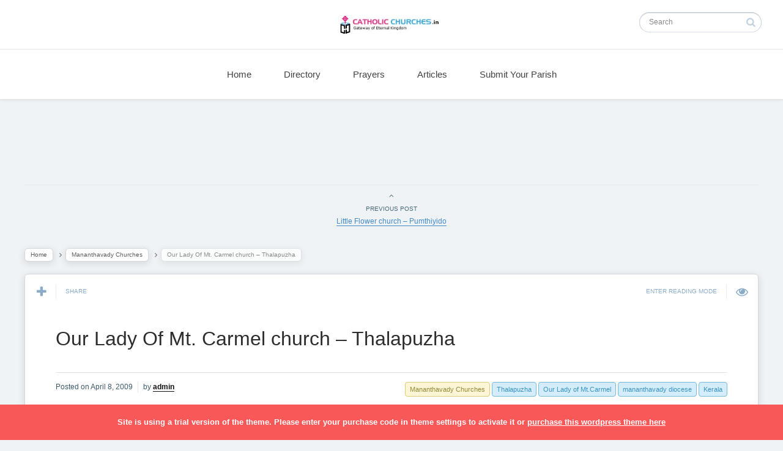

--- FILE ---
content_type: text/html; charset=UTF-8
request_url: https://catholicchurches.in/directory/mananthavady-churches/our-lady-of-mt-carmel-church-thalapuzha.htm
body_size: 9391
content:
 
<!DOCTYPE html>
<!--[if IE 7]>
<html class="ie ie7" lang="en-US"
	prefix="og: https://ogp.me/ns#" >
<![endif]-->
<!--[if IE 8]>
<html class="ie ie8" lang="en-US"
	prefix="og: https://ogp.me/ns#" >
<![endif]-->
<!--[if !(IE 7) | !(IE 8) ]><!-->
<html lang="en-US"
	prefix="og: https://ogp.me/ns#" >
<!--<![endif]-->
<head>
  <meta charset="UTF-8">
  <meta name="viewport" content="width=device-width,initial-scale=1">
  <meta http-equiv="X-UA-Compatible" content="IE=edge">
  
  <link rel="profile" href="http://gmpg.org/xfn/11">
  <link rel="pingback" href="https://catholicchurches.in/xmlrpc.php">
    
		<!-- All in One SEO 4.1.4.5 -->
		<title>Our Lady Of Mt. Carmel church – Thalapuzha -Mananthavady Churches- catholic churches.in</title>
		<meta name="description" content="Contact Details Our Lady Of Mt. Carmel church Thalapuzha Pin – 670644 Ph : 04935-256249 Parish preist Rev. Fr. Ezhanikatt George CMI - Our Lady Of Mt. Carmel church – Thalapuzha" />
		<meta name="robots" content="max-snippet:-1, max-image-preview:large, max-video-preview:-1" />
		<link rel="canonical" href="https://catholicchurches.in/directory/mananthavady-churches/our-lady-of-mt-carmel-church-thalapuzha.htm" />
		<meta property="og:locale" content="en_US" />
		<meta property="og:site_name" content="catholic churches.in" />
		<meta property="og:type" content="article" />
		<meta property="og:title" content="Our Lady Of Mt. Carmel church – Thalapuzha -Mananthavady Churches- catholic churches.in" />
		<meta property="og:description" content="Contact Details Our Lady Of Mt. Carmel church Thalapuzha Pin – 670644 Ph : 04935-256249 Parish preist Rev. Fr. Ezhanikatt George CMI - Our Lady Of Mt. Carmel church – Thalapuzha" />
		<meta property="og:url" content="https://catholicchurches.in/directory/mananthavady-churches/our-lady-of-mt-carmel-church-thalapuzha.htm" />
		<meta property="og:image" content="https://catholicchurches.in/wp-content/uploads/2008/12/9-our-lady-of-mt-carmel.jpg" />
		<meta property="og:image:secure_url" content="https://catholicchurches.in/wp-content/uploads/2008/12/9-our-lady-of-mt-carmel.jpg" />
		<meta property="og:image:width" content="570" />
		<meta property="og:image:height" content="981" />
		<meta property="article:published_time" content="2009-04-08T04:47:03+00:00" />
		<meta property="article:modified_time" content="2009-11-24T14:02:15+00:00" />
		<meta name="twitter:card" content="summary" />
		<meta name="twitter:domain" content="catholicchurches.in" />
		<meta name="twitter:title" content="Our Lady Of Mt. Carmel church – Thalapuzha -Mananthavady Churches- catholic churches.in" />
		<meta name="twitter:description" content="Contact Details Our Lady Of Mt. Carmel church Thalapuzha Pin – 670644 Ph : 04935-256249 Parish preist Rev. Fr. Ezhanikatt George CMI - Our Lady Of Mt. Carmel church – Thalapuzha" />
		<meta name="twitter:image" content="https://catholicchurches.in/wp-content/uploads/2008/12/9-our-lady-of-mt-carmel.jpg" />
		<script type="application/ld+json" class="aioseo-schema">
			{"@context":"https:\/\/schema.org","@graph":[{"@type":"WebSite","@id":"https:\/\/catholicchurches.in\/#website","url":"https:\/\/catholicchurches.in\/","name":"catholic churches.in","description":"Gateway of Eternal Kingdom","inLanguage":"en-US","publisher":{"@id":"https:\/\/catholicchurches.in\/#organization"}},{"@type":"Organization","@id":"https:\/\/catholicchurches.in\/#organization","name":"catholic churches.in","url":"https:\/\/catholicchurches.in\/"},{"@type":"BreadcrumbList","@id":"https:\/\/catholicchurches.in\/directory\/mananthavady-churches\/our-lady-of-mt-carmel-church-thalapuzha.htm#breadcrumblist","itemListElement":[{"@type":"ListItem","@id":"https:\/\/catholicchurches.in\/#listItem","position":1,"item":{"@type":"WebPage","@id":"https:\/\/catholicchurches.in\/","name":"Home","description":"- Online Roman Catholic Church Directory","url":"https:\/\/catholicchurches.in\/"},"nextItem":"https:\/\/catholicchurches.in\/directory\/mananthavady-churches\/our-lady-of-mt-carmel-church-thalapuzha.htm#listItem"},{"@type":"ListItem","@id":"https:\/\/catholicchurches.in\/directory\/mananthavady-churches\/our-lady-of-mt-carmel-church-thalapuzha.htm#listItem","position":2,"item":{"@type":"WebPage","@id":"https:\/\/catholicchurches.in\/directory\/mananthavady-churches\/our-lady-of-mt-carmel-church-thalapuzha.htm","name":"Our Lady Of Mt. Carmel church - Thalapuzha","description":"Contact Details Our Lady Of Mt. Carmel church Thalapuzha Pin \u2013 670644 Ph : 04935-256249 Parish preist Rev. Fr. Ezhanikatt George CMI - Our Lady Of Mt. Carmel church \u2013 Thalapuzha","url":"https:\/\/catholicchurches.in\/directory\/mananthavady-churches\/our-lady-of-mt-carmel-church-thalapuzha.htm"},"previousItem":"https:\/\/catholicchurches.in\/#listItem"}]},{"@type":"Person","@id":"https:\/\/catholicchurches.in\/author\/admin#author","url":"https:\/\/catholicchurches.in\/author\/admin","name":"admin","image":{"@type":"ImageObject","@id":"https:\/\/catholicchurches.in\/directory\/mananthavady-churches\/our-lady-of-mt-carmel-church-thalapuzha.htm#authorImage","url":"https:\/\/secure.gravatar.com\/avatar\/a678bc814ae7d87e123f1d7b5c5fb69d?s=96&d=mm&r=g","width":96,"height":96,"caption":"admin"}},{"@type":"WebPage","@id":"https:\/\/catholicchurches.in\/directory\/mananthavady-churches\/our-lady-of-mt-carmel-church-thalapuzha.htm#webpage","url":"https:\/\/catholicchurches.in\/directory\/mananthavady-churches\/our-lady-of-mt-carmel-church-thalapuzha.htm","name":"Our Lady Of Mt. Carmel church \u2013 Thalapuzha -Mananthavady Churches- catholic churches.in","description":"Contact Details Our Lady Of Mt. Carmel church Thalapuzha Pin \u2013 670644 Ph : 04935-256249 Parish preist Rev. Fr. Ezhanikatt George CMI - Our Lady Of Mt. Carmel church \u2013 Thalapuzha","inLanguage":"en-US","isPartOf":{"@id":"https:\/\/catholicchurches.in\/#website"},"breadcrumb":{"@id":"https:\/\/catholicchurches.in\/directory\/mananthavady-churches\/our-lady-of-mt-carmel-church-thalapuzha.htm#breadcrumblist"},"author":"https:\/\/catholicchurches.in\/author\/admin#author","creator":"https:\/\/catholicchurches.in\/author\/admin#author","image":{"@type":"ImageObject","@id":"https:\/\/catholicchurches.in\/#mainImage","url":"https:\/\/catholicchurches.in\/wp-content\/uploads\/2008\/12\/9-our-lady-of-mt-carmel.jpg","width":570,"height":981,"caption":"Our Lady of Mount Carmel"},"primaryImageOfPage":{"@id":"https:\/\/catholicchurches.in\/directory\/mananthavady-churches\/our-lady-of-mt-carmel-church-thalapuzha.htm#mainImage"},"datePublished":"2009-04-08T04:47:03+05:30","dateModified":"2009-11-24T14:02:15+05:30"},{"@type":"Article","@id":"https:\/\/catholicchurches.in\/directory\/mananthavady-churches\/our-lady-of-mt-carmel-church-thalapuzha.htm#article","name":"Our Lady Of Mt. Carmel church \u2013 Thalapuzha -Mananthavady Churches- catholic churches.in","description":"Contact Details Our Lady Of Mt. Carmel church Thalapuzha Pin \u2013 670644 Ph : 04935-256249 Parish preist Rev. Fr. Ezhanikatt George CMI - Our Lady Of Mt. Carmel church \u2013 Thalapuzha","inLanguage":"en-US","headline":"Our Lady Of Mt. Carmel church - Thalapuzha","author":{"@id":"https:\/\/catholicchurches.in\/author\/admin#author"},"publisher":{"@id":"https:\/\/catholicchurches.in\/#organization"},"datePublished":"2009-04-08T04:47:03+05:30","dateModified":"2009-11-24T14:02:15+05:30","articleSection":"Mananthavady Churches, Kerala, mananthavady diocese, Our Lady of Mt.Carmel, Thalapuzha","mainEntityOfPage":{"@id":"https:\/\/catholicchurches.in\/directory\/mananthavady-churches\/our-lady-of-mt-carmel-church-thalapuzha.htm#webpage"},"isPartOf":{"@id":"https:\/\/catholicchurches.in\/directory\/mananthavady-churches\/our-lady-of-mt-carmel-church-thalapuzha.htm#webpage"},"image":{"@type":"ImageObject","@id":"https:\/\/catholicchurches.in\/#articleImage","url":"https:\/\/catholicchurches.in\/wp-content\/uploads\/2008\/12\/9-our-lady-of-mt-carmel.jpg","width":570,"height":981,"caption":"Our Lady of Mount Carmel"}}]}
		</script>
		<script type="text/javascript" >
			window.ga=window.ga||function(){(ga.q=ga.q||[]).push(arguments)};ga.l=+new Date;
			ga('create', "UA-4310771-1", 'auto');
			ga('send', 'pageview');
		</script>
		<script async src="https://www.google-analytics.com/analytics.js"></script>
		<!-- All in One SEO -->

<link rel='dns-prefetch' href='//fonts.googleapis.com' />
<link rel='dns-prefetch' href='//s.w.org' />
<link rel="alternate" type="application/rss+xml" title="catholic churches.in &raquo; Feed" href="https://catholicchurches.in/feed" />
<link rel="alternate" type="application/rss+xml" title="catholic churches.in &raquo; Comments Feed" href="https://catholicchurches.in/comments/feed" />
<link rel="alternate" type="application/rss+xml" title="catholic churches.in &raquo; Our Lady Of Mt. Carmel church &#8211; Thalapuzha Comments Feed" href="https://catholicchurches.in/directory/mananthavady-churches/our-lady-of-mt-carmel-church-thalapuzha.htm/feed" />
		<script type="text/javascript">
			window._wpemojiSettings = {"baseUrl":"https:\/\/s.w.org\/images\/core\/emoji\/13.1.0\/72x72\/","ext":".png","svgUrl":"https:\/\/s.w.org\/images\/core\/emoji\/13.1.0\/svg\/","svgExt":".svg","source":{"concatemoji":"https:\/\/catholicchurches.in\/wp-includes\/js\/wp-emoji-release.min.js?ver=5.8.12"}};
			!function(e,a,t){var n,r,o,i=a.createElement("canvas"),p=i.getContext&&i.getContext("2d");function s(e,t){var a=String.fromCharCode;p.clearRect(0,0,i.width,i.height),p.fillText(a.apply(this,e),0,0);e=i.toDataURL();return p.clearRect(0,0,i.width,i.height),p.fillText(a.apply(this,t),0,0),e===i.toDataURL()}function c(e){var t=a.createElement("script");t.src=e,t.defer=t.type="text/javascript",a.getElementsByTagName("head")[0].appendChild(t)}for(o=Array("flag","emoji"),t.supports={everything:!0,everythingExceptFlag:!0},r=0;r<o.length;r++)t.supports[o[r]]=function(e){if(!p||!p.fillText)return!1;switch(p.textBaseline="top",p.font="600 32px Arial",e){case"flag":return s([127987,65039,8205,9895,65039],[127987,65039,8203,9895,65039])?!1:!s([55356,56826,55356,56819],[55356,56826,8203,55356,56819])&&!s([55356,57332,56128,56423,56128,56418,56128,56421,56128,56430,56128,56423,56128,56447],[55356,57332,8203,56128,56423,8203,56128,56418,8203,56128,56421,8203,56128,56430,8203,56128,56423,8203,56128,56447]);case"emoji":return!s([10084,65039,8205,55357,56613],[10084,65039,8203,55357,56613])}return!1}(o[r]),t.supports.everything=t.supports.everything&&t.supports[o[r]],"flag"!==o[r]&&(t.supports.everythingExceptFlag=t.supports.everythingExceptFlag&&t.supports[o[r]]);t.supports.everythingExceptFlag=t.supports.everythingExceptFlag&&!t.supports.flag,t.DOMReady=!1,t.readyCallback=function(){t.DOMReady=!0},t.supports.everything||(n=function(){t.readyCallback()},a.addEventListener?(a.addEventListener("DOMContentLoaded",n,!1),e.addEventListener("load",n,!1)):(e.attachEvent("onload",n),a.attachEvent("onreadystatechange",function(){"complete"===a.readyState&&t.readyCallback()})),(n=t.source||{}).concatemoji?c(n.concatemoji):n.wpemoji&&n.twemoji&&(c(n.twemoji),c(n.wpemoji)))}(window,document,window._wpemojiSettings);
		</script>
		<style type="text/css">
img.wp-smiley,
img.emoji {
	display: inline !important;
	border: none !important;
	box-shadow: none !important;
	height: 1em !important;
	width: 1em !important;
	margin: 0 .07em !important;
	vertical-align: -0.1em !important;
	background: none !important;
	padding: 0 !important;
}
</style>
	<link rel='stylesheet' id='wp-block-library-css'  href='https://catholicchurches.in/wp-includes/css/dist/block-library/style.min.css?ver=5.8.12' type='text/css' media='all' />
<link rel='stylesheet' id='contact-form-7-css'  href='https://catholicchurches.in/wp-content/plugins/contact-form-7/includes/css/styles.css?ver=5.5.2' type='text/css' media='all' />
<link rel='stylesheet' id='wp-pagenavi-css'  href='https://catholicchurches.in/wp-content/plugins/wp-pagenavi/pagenavi-css.css?ver=2.70' type='text/css' media='all' />
<link rel='stylesheet' id='pluto-google-font-css'  href='http://fonts.googleapis.com/css?family=Droid+Serif:400,700|Open+Sans:300,400,700' type='text/css' media='all' />
<link rel='stylesheet' id='pluto-magnific-popup-css'  href='https://catholicchurches.in/wp-content/themes/pluto-by-osetin/assets/css/magnific-popup.css?ver=3.2.1' type='text/css' media='all' />
<link rel='stylesheet' id='pluto-editor-style-css'  href='https://catholicchurches.in/wp-content/themes/pluto-by-osetin/editor-style.css?ver=3.2.1' type='text/css' media='all' />
<link rel='stylesheet' id='pluto-main-less-blue_sky-css'  href='https://catholicchurches.in/wp-content/uploads/wp-less-cache/pluto-main-less-blue_sky.css?ver=1762352888' type='text/css' media='all' />
<link rel='stylesheet' id='pluto-owl-carousel-css'  href='https://catholicchurches.in/wp-content/themes/pluto-by-osetin/assets/css/owl.carousel.css?ver=3.2.1' type='text/css' media='all' />
<link rel='stylesheet' id='pluto-style-css'  href='https://catholicchurches.in/wp-content/themes/pluto-by-osetin/style.css?ver=5.8.12' type='text/css' media='all' />
<script type='text/javascript' src='https://catholicchurches.in/wp-includes/js/jquery/jquery.min.js?ver=3.6.0' id='jquery-core-js'></script>
<script type='text/javascript' src='https://catholicchurches.in/wp-includes/js/jquery/jquery-migrate.min.js?ver=3.3.2' id='jquery-migrate-js'></script>
<script type='text/javascript' src='https://catholicchurches.in/wp-content/plugins/alx-extensions/js/jquery.sharrre.min.js?ver=1.0.1' id='alx-ext-sharrre-js'></script>
<link rel="EditURI" type="application/rsd+xml" title="RSD" href="https://catholicchurches.in/xmlrpc.php?rsd" />
<link rel="wlwmanifest" type="application/wlwmanifest+xml" href="https://catholicchurches.in/wp-includes/wlwmanifest.xml" /> 
<meta name="generator" content="WordPress 5.8.12" />
<link rel='shortlink' href='https://catholicchurches.in/?p=10517' />
<link rel="alternate" type="application/json+oembed" href="https://catholicchurches.in/wp-json/oembed/1.0/embed?url=https%3A%2F%2Fcatholicchurches.in%2Fdirectory%2Fmananthavady-churches%2Four-lady-of-mt-carmel-church-thalapuzha.htm" />
<link rel="alternate" type="text/xml+oembed" href="https://catholicchurches.in/wp-json/oembed/1.0/embed?url=https%3A%2F%2Fcatholicchurches.in%2Fdirectory%2Fmananthavady-churches%2Four-lady-of-mt-carmel-church-thalapuzha.htm&#038;format=xml" />
<script type="text/javascript">
	window._se_plugin_version = '8.1.9';
</script>
<meta property="og:url"           content="https://catholicchurches.in/directory/mananthavady-churches/our-lady-of-mt-carmel-church-thalapuzha.htm" /><meta property="og:type"          content="website" /><meta property="og:title"         content="Our Lady Of Mt. Carmel church &#8211; Thalapuzha" /><meta property="og:description"   content="Gateway of Eternal Kingdom" /><meta property="og:image"         content="https://catholicchurches.in/wp-content/uploads/2008/12/9-our-lady-of-mt-carmel.jpg" /><script type="text/javascript">var ajaxurl = "https://catholicchurches.in/wp-admin/admin-ajax.php"</script>  <!--[if lt IE 9]>
  <script src="https://catholicchurches.in/wp-content/themes/pluto-by-osetin/js/html5shiv.min.js"></script>
  <script type="text/javascript" src="https://catholicchurches.in/wp-content/themes/pluto-by-osetin/js/respond.min.js"></script>
  <![endif]-->
</head>

<body class="post-template-default single single-post postid-10517 single-format-standard menu-position-top menu-style-v1 sidebar-position-right not-wrapped-widgets with-infinite-scroll page-fixed-width">
    <div class="all-wrapper">
      <div class="menu-position-top menu-style-v2">
    <div class="fixed-header-w">
      <div class="menu-block">
        <div class="menu-inner-w">
          <div class="logo">
            <a href="https://catholicchurches.in/">
                              <img src="https://catholicchurches.in/wp-content/uploads/2016/01/catholic-churches.jpg" alt="">
                                        </a>
          </div>
          <div class="menu-activated-on-hover menu-w">
            <div class="os_menu"><ul id="menu-primary-menu" class="menu"><li id="menu-item-41993" class="menu-item menu-item-type-post_type menu-item-object-page menu-item-home menu-item-41993"><a href="https://catholicchurches.in/">Home</a></li>
<li id="menu-item-41991" class="menu-item menu-item-type-taxonomy menu-item-object-category current-post-ancestor menu-item-41991"><a href="https://catholicchurches.in/category/directory">Directory</a></li>
<li id="menu-item-41992" class="menu-item menu-item-type-taxonomy menu-item-object-category menu-item-41992"><a href="https://catholicchurches.in/category/prayers">Prayers</a></li>
<li id="menu-item-41990" class="menu-item menu-item-type-taxonomy menu-item-object-category menu-item-41990"><a href="https://catholicchurches.in/category/articles">Articles</a></li>
<li id="menu-item-41996" class="menu-item menu-item-type-post_type menu-item-object-page menu-item-41996"><a href="https://catholicchurches.in/submit-your-parish">Submit Your Parish</a></li>
</ul></div>          </div>
                      <div class="menu-search-form-w hide-on-narrow-screens">
              <div class="search-trigger"><i class="os-icon-search"></i></div>
            </div>
                    <div class="menu-social-w hidden-sm hidden-md">
                      </div>
        </div>
      </div>
    </div>
    </div>
    <div class="menu-block ">
                <div class="menu-inner-w">
        <div class="container-fluid">
          <div class="row">
            <div class="col-sm-4">
                          </div>
            <div class="col-sm-4">
              <div class="logo">
                <a href="https://catholicchurches.in/">
                                      <img src="https://catholicchurches.in/wp-content/uploads/2016/01/catholic-churches.jpg" alt="">
                                                    </a>
              </div>
            </div>
            <div class="col-sm-4">
              <form method="get" class="search-form" action="https://catholicchurches.in/" autocomplete="off">
  <div class="search-field-w">
    <input type="search" autocomplete="off" class="search-field" placeholder="Search" value="" name="s" title="Search for:" />
    <input type="submit" class="search-submit" value="Search" />
  </div>
</form>            </div>
          </div>
        </div>
      </div>
      <div class="menu-activated-on-hover">
        <div class="os_menu"><ul id="menu-primary-menu-1" class="menu"><li class="menu-item menu-item-type-post_type menu-item-object-page menu-item-home menu-item-41993"><a href="https://catholicchurches.in/">Home</a></li>
<li class="menu-item menu-item-type-taxonomy menu-item-object-category current-post-ancestor menu-item-41991"><a href="https://catholicchurches.in/category/directory">Directory</a></li>
<li class="menu-item menu-item-type-taxonomy menu-item-object-category menu-item-41992"><a href="https://catholicchurches.in/category/prayers">Prayers</a></li>
<li class="menu-item menu-item-type-taxonomy menu-item-object-category menu-item-41990"><a href="https://catholicchurches.in/category/articles">Articles</a></li>
<li class="menu-item menu-item-type-post_type menu-item-object-page menu-item-41996"><a href="https://catholicchurches.in/submit-your-parish">Submit Your Parish</a></li>
</ul></div>      </div>
      
      </div>
  <div class="menu-toggler-w">
    <a href="#" class="menu-toggler">
      <i class="os-new-icon os-new-icon-menu"></i>
      <span class="menu-toggler-label">Menu</span>
    </a>
    <a href="https://catholicchurches.in/" class="logo">
              <img src="https://catholicchurches.in/wp-content/uploads/2016/01/catholic-churches.jpg" alt="">
                </a>
      <a href="#" class="sidebar-toggler">
        <i class="os-new-icon os-new-icon-grid"></i>
        <span class="sidebar-toggler-label">Sidebar</span>
      </a>
  </div>
  <div class="mobile-menu-w">
    <div class="mobile-menu menu-activated-on-click"><ul id="menu-primary-menu-2" class="menu"><li class="menu-item menu-item-type-post_type menu-item-object-page menu-item-home menu-item-41993"><a href="https://catholicchurches.in/">Home</a></li>
<li class="menu-item menu-item-type-taxonomy menu-item-object-category current-post-ancestor menu-item-41991"><a href="https://catholicchurches.in/category/directory">Directory</a></li>
<li class="menu-item menu-item-type-taxonomy menu-item-object-category menu-item-41992"><a href="https://catholicchurches.in/category/prayers">Prayers</a></li>
<li class="menu-item menu-item-type-taxonomy menu-item-object-category menu-item-41990"><a href="https://catholicchurches.in/category/articles">Articles</a></li>
<li class="menu-item menu-item-type-post_type menu-item-object-page menu-item-41996"><a href="https://catholicchurches.in/submit-your-parish">Submit Your Parish</a></li>
</ul></div>  </div>
      <div class="sidebar-main-toggler">
      <i class="os-new-icon os-new-icon-grid"></i>
    </div>
  <div class="main-content-w">
<div class="main-content-m">
    <div class="main-content-i">
        <div class="content side-padded-content reading-mode-content">
              <div class="top-sidebar-wrapper"><aside id="text-420158557" class="widget widget_text">			<div class="textwidget"><script async src="//pagead2.googlesyndication.com/pagead/js/adsbygoogle.js"></script>
<!-- category_ Loop -->
<ins class="adsbygoogle"
     style="display:inline-block;width:728px;height:90px"
     data-ad-client="ca-pub-9924877093902710"
     data-ad-slot="6251924509"></ins>
<script>
(adsbygoogle = window.adsbygoogle || []).push({});
</script></div>
		</aside></div>
                                        <div class="post-navigation-unique">
            <div class="post-navigation-previous">
              <div class="arrow"><i class="fa os-icon-angle-up"></i></div>
              <div class="caption">Previous Post</div>
              <div class="navi-link"><a href="https://catholicchurches.in/directory/mananthavady-churches/little-flower-church-pumthiyido.htm" rel="prev">Little Flower church &#8211; Pumthiyido</a></div>
            </div>
          </div>
                          <div class="sub-bar-w hidden-sm hidden-xs"><div class="sub-bar-i"><ul class="bar-breadcrumbs"><li><a href="https://catholicchurches.in">Home</a></li><li><a href="https://catholicchurches.in/category/directory/mananthavady-churches" title="View all posts in Mananthavady Churches">Mananthavady Churches</a></li><li><span>Our Lady Of Mt. Carmel church &#8211; Thalapuzha</span></li></ul></div></div>        <article id="post-10517" class="pluto-page-box post-10517 post type-post status-publish format-standard has-post-thumbnail hentry category-mananthavady-churches tag-kerala tag-mananthavady-diocese tag-our-lady-of-mt-carmel tag-thalapuzha">
  <div class="post-body">
    <div class="single-post-top-features">
          <div class="single-post-top-share">
      <i class="fa os-icon-plus share-activator-icon share-activator"></i>
      <span class="share-activator-label share-activator caption">Share</span>
      <div class="os_social-head-w"><div class="os_social"><a class="os_social_twitter_share" href="http://twitter.com/share?url=https://catholicchurches.in/directory/mananthavady-churches/our-lady-of-mt-carmel-church-thalapuzha.htm&amp;text=Our+Lady+Of+Mt.+Carmel+church+%26%238211%3B+Thalapuzha" target="_blank"><img src="https://catholicchurches.in/wp-content/themes/pluto-by-osetin/assets/images/socialicons/twitter.png" title="Twitter" class="os_social" alt="Tweet about this on Twitter"></a><a class="os_social_pinterest_share" data-pin-custom="true" target="_blank" href="//www.pinterest.com/pin/create/button/?url=https://catholicchurches.in/directory/mananthavady-churches/our-lady-of-mt-carmel-church-thalapuzha.htm&amp;media=https://catholicchurches.in/wp-content/uploads/2008/12/9-our-lady-of-mt-carmel.jpg&amp;description=Our+Lady+Of+Mt.+Carmel+church+%26%238211%3B+Thalapuzha"><img src="https://catholicchurches.in/wp-content/themes/pluto-by-osetin/assets/images/socialicons/pinterest.png" title="Pinterest" class="os_social" alt="Pin on Pinterest"></a><a class="os_social_linkedin_share" href="http://www.linkedin.com/shareArticle?mini=true&amp;url=https://catholicchurches.in/directory/mananthavady-churches/our-lady-of-mt-carmel-church-thalapuzha.htm" target="_blank"><img src="https://catholicchurches.in/wp-content/themes/pluto-by-osetin/assets/images/socialicons/linkedin.png" title="Linkedin" class="os_social" alt="Share on LinkedIn"></a><a class="os_social_google_share" href="https://plus.google.com/share?url=https://catholicchurches.in/directory/mananthavady-churches/our-lady-of-mt-carmel-church-thalapuzha.htm" target="_blank"><img src="https://catholicchurches.in/wp-content/themes/pluto-by-osetin/assets/images/socialicons/google.png" title="Google+" class="os_social" alt="Share on Google+"></a><a class="os_social_email_share" href="mailto:?Subject=Our+Lady+Of+Mt.+Carmel+church+%26%238211%3B+Thalapuzha&amp;Body=%20https://catholicchurches.in/directory/mananthavady-churches/our-lady-of-mt-carmel-church-thalapuzha.htm"><img src="https://catholicchurches.in/wp-content/themes/pluto-by-osetin/assets/images/socialicons/email.png" title="Email" class="os_social" alt="Email this to someone"></a><a class="os_social_facebook_share" href="http://www.facebook.com/sharer.php?u=https://catholicchurches.in/directory/mananthavady-churches/our-lady-of-mt-carmel-church-thalapuzha.htm" target="_blank"><img src="https://catholicchurches.in/wp-content/themes/pluto-by-osetin/assets/images/socialicons/facebook.png" title="Facebook" class="os_social" alt="Share on Facebook"></a><a class="os_social_vk_share" href="http://vkontakte.ru/share.php?url=https://catholicchurches.in/directory/mananthavady-churches/our-lady-of-mt-carmel-church-thalapuzha.htm" target="_blank"><img src="https://catholicchurches.in/wp-content/themes/pluto-by-osetin/assets/images/socialicons/vkontakte.png" title="Vkontakte" class="os_social" alt="Share on Vkontakte"></a><a class="os_social_ok_share" href="http://www.odnoklassniki.ru/dk?st.cmd=addShare&st._surl=https://catholicchurches.in/directory/mananthavady-churches/our-lady-of-mt-carmel-church-thalapuzha.htm" target="_blank"><img src="https://catholicchurches.in/wp-content/themes/pluto-by-osetin/assets/images/socialicons/ok.png" title="Odnoklassniki" class="os_social" alt="Share on Odnoklassniki"></a></div></div>
    </div>
                        <a href="#" class="single-post-top-qr">
          <i class="fa os-icon-qrcode"></i>
          <span class="caption">Read on Mobile</span>
        </a>
        <a href="#" class="single-post-top-reading-mode hidden-xs" data-message-on="Enter Reading Mode" data-message-off="Exit Reading Mode">
          <i class="fa os-icon-eye"></i>
          <span>Enter Reading Mode</span>
        </a>
                  </div>
    <h1 class="post-title entry-title"><a href="https://catholicchurches.in/directory/mananthavady-churches/our-lady-of-mt-carmel-church-thalapuzha.htm">Our Lady Of Mt. Carmel church &#8211; Thalapuzha</a></h1>
        <div class="post-meta-top entry-meta">
      <div class="row">


        
          <div class="col-md-6">
            <div class="post-date">Posted on <time class="entry-date updated" datetime="2009-04-08T10:17:03+05:30">April 8, 2009</time></div>
            <div class="post-author">by <strong class="author vcard"><a href="https://catholicchurches.in/author/admin" class="url fn n" rel="author">admin</a></strong></div>
          </div>
          <div class="col-md-6">
            <ul class="post-tags"><li><a href="https://catholicchurches.in/tag/kerala" rel="tag">Kerala</a></li><li><a href="https://catholicchurches.in/tag/mananthavady-diocese" rel="tag">mananthavady diocese</a></li><li><a href="https://catholicchurches.in/tag/our-lady-of-mt-carmel" rel="tag">Our Lady of Mt.Carmel</a></li><li><a href="https://catholicchurches.in/tag/thalapuzha" rel="tag">Thalapuzha</a></li></ul>            <ul class="post-categories">
	<li><a href="https://catholicchurches.in/category/directory/mananthavady-churches" rel="category tag">Mananthavady Churches</a></li></ul>          </div>

        

      </div>
    </div>

                  <div class="post-content entry-content">
      
              <div id="attachment_1699" style="width: 137px" class="wp-caption alignleft"><a rel="attachment wp-att-1699" href="http://www.catholicchurches.in/directory/mumbai-churches/our-lady-of-mt-carmel-bandra-west.htm/attachment/9-our-lady-of-mt-carmel"><img aria-describedby="caption-attachment-1699" loading="lazy" class="size-medium wp-image-1699" title="Our Lady of Mount Carmel" src="http://catholicchurches.in/wp-content/uploads/2008/12/9-our-lady-of-mt-carmel-127x220.jpg" alt="Our Lady of Mount Carmel" width="127" height="220" srcset="https://catholicchurches.in/wp-content/uploads/2008/12/9-our-lady-of-mt-carmel-127x220.jpg 127w, https://catholicchurches.in/wp-content/uploads/2008/12/9-our-lady-of-mt-carmel-464x800.jpg 464w, https://catholicchurches.in/wp-content/uploads/2008/12/9-our-lady-of-mt-carmel.jpg 570w" sizes="(max-width: 127px) 100vw, 127px" /></a><p id="caption-attachment-1699" class="wp-caption-text">Our Lady of Mount Carmel</p></div>
<h4>Contact Details</h4>
<p><strong>Our Lady Of Mt. Carmel church</strong><br />
<strong>Thalapuzha</strong><br />
Pin &#8211; 670644<br />
Ph : 04935-256249</p>
<h4>Parish preist</h4>
<p>Rev. Fr. Ezhanikatt George CMI</p>
      
          </div>
  </div>
  <div class="post-meta entry-meta">
    <div class="meta-like">
            <div class="fb-like" data-href="" data-layout="button_count" data-action="like" data-show-faces="false" data-share="false"></div>    </div>
    <div class="os_social-foot-w hidden-xs"><div class="os_social"><a class="os_social_twitter_share" href="http://twitter.com/share?url=https://catholicchurches.in/directory/mananthavady-churches/our-lady-of-mt-carmel-church-thalapuzha.htm&amp;text=Our+Lady+Of+Mt.+Carmel+church+%26%238211%3B+Thalapuzha" target="_blank"><img src="https://catholicchurches.in/wp-content/themes/pluto-by-osetin/assets/images/socialicons/twitter.png" title="Twitter" class="os_social" alt="Tweet about this on Twitter"></a><a class="os_social_pinterest_share" data-pin-custom="true" target="_blank" href="//www.pinterest.com/pin/create/button/?url=https://catholicchurches.in/directory/mananthavady-churches/our-lady-of-mt-carmel-church-thalapuzha.htm&amp;media=https://catholicchurches.in/wp-content/uploads/2008/12/9-our-lady-of-mt-carmel.jpg&amp;description=Our+Lady+Of+Mt.+Carmel+church+%26%238211%3B+Thalapuzha"><img src="https://catholicchurches.in/wp-content/themes/pluto-by-osetin/assets/images/socialicons/pinterest.png" title="Pinterest" class="os_social" alt="Pin on Pinterest"></a><a class="os_social_linkedin_share" href="http://www.linkedin.com/shareArticle?mini=true&amp;url=https://catholicchurches.in/directory/mananthavady-churches/our-lady-of-mt-carmel-church-thalapuzha.htm" target="_blank"><img src="https://catholicchurches.in/wp-content/themes/pluto-by-osetin/assets/images/socialicons/linkedin.png" title="Linkedin" class="os_social" alt="Share on LinkedIn"></a><a class="os_social_google_share" href="https://plus.google.com/share?url=https://catholicchurches.in/directory/mananthavady-churches/our-lady-of-mt-carmel-church-thalapuzha.htm" target="_blank"><img src="https://catholicchurches.in/wp-content/themes/pluto-by-osetin/assets/images/socialicons/google.png" title="Google+" class="os_social" alt="Share on Google+"></a><a class="os_social_email_share" href="mailto:?Subject=Our+Lady+Of+Mt.+Carmel+church+%26%238211%3B+Thalapuzha&amp;Body=%20https://catholicchurches.in/directory/mananthavady-churches/our-lady-of-mt-carmel-church-thalapuzha.htm"><img src="https://catholicchurches.in/wp-content/themes/pluto-by-osetin/assets/images/socialicons/email.png" title="Email" class="os_social" alt="Email this to someone"></a><a class="os_social_facebook_share" href="http://www.facebook.com/sharer.php?u=https://catholicchurches.in/directory/mananthavady-churches/our-lady-of-mt-carmel-church-thalapuzha.htm" target="_blank"><img src="https://catholicchurches.in/wp-content/themes/pluto-by-osetin/assets/images/socialicons/facebook.png" title="Facebook" class="os_social" alt="Share on Facebook"></a><a class="os_social_vk_share" href="http://vkontakte.ru/share.php?url=https://catholicchurches.in/directory/mananthavady-churches/our-lady-of-mt-carmel-church-thalapuzha.htm" target="_blank"><img src="https://catholicchurches.in/wp-content/themes/pluto-by-osetin/assets/images/socialicons/vkontakte.png" title="Vkontakte" class="os_social" alt="Share on Vkontakte"></a><a class="os_social_ok_share" href="http://www.odnoklassniki.ru/dk?st.cmd=addShare&st._surl=https://catholicchurches.in/directory/mananthavady-churches/our-lady-of-mt-carmel-church-thalapuzha.htm" target="_blank"><img src="https://catholicchurches.in/wp-content/themes/pluto-by-osetin/assets/images/socialicons/ok.png" title="Odnoklassniki" class="os_social" alt="Share on Odnoklassniki"></a></div></div>
  </div>

  <div class="modal fade" id="qrcode-modal">
    <div class="modal-dialog">
      <div class="modal-content">
        <div class="modal-header text-center">
          <h4 class="modal-title">SCAN THIS QR CODE WITH YOUR PHONE</h4>
        </div>
        <div class="modal-body">
          <div class="text-center">
            <div id="qrcode"></div>
          </div>
        </div>
        <div class="modal-footer">
          <div class="text-center">
            <button type="button" class="btn btn-default" data-dismiss="modal" aria-hidden="true">Close</button>
          </div>
        </div>
      </div>
    </div>
  </div>
</article>                            <div class="post-navigation-unique">
            <div class="post-navigation-next">
              <div class="arrow"><i class="fa os-icon-angle-down"></i></div>
              <div class="caption">Next Post</div>
              <div class="navi-link"><a href="https://catholicchurches.in/directory/mananthavady-churches/st-marys-church-thavinjal.htm" rel="next">St. Mary&#8217;s church &#8211; Thavinjal</a></div>
            </div>
          </div>
                                  <div class="sidebar-under-post">
          <div class="row">                  <div class="col-md-6 under-post-widget-column">
                    <div class="widget widget-related-post">
                      <h4 class="widget-title">Related Post</h4>
                      <div class="row">
                                                  <div class="col-sm-4 col-xs-3">
                            <a href="https://catholicchurches.in/directory/kannur-churches/st-cornelius-church-kolayad.htm"><figure><img width="120" height="120" src="https://catholicchurches.in/wp-content/uploads/2009/04/st-cornelius-120x120.jpg" class="attachment-thumbnail size-thumbnail wp-post-image" alt="" loading="lazy" /></figure></a>
                          </div>
                                                  <div class="col-sm-8 col-xs-9">
                          <h5 class="widget-caption entry-title"><a href="https://catholicchurches.in/directory/kannur-churches/st-cornelius-church-kolayad.htm">St. Cornelius Church &#8211; Kolayad</a></h5>
                          <div class="widget-content entry-summary">Contact Details St. Cornelius Church Kolayad Kannur Dt Pin : 670 650 Ph: 0490 2302421</div>
                        </div>
                      </div>
                    </div>
                  </div>                  <div class="col-md-6 under-post-widget-column">
                    <div class="widget widget-related-post">
                      <h4 class="widget-title">Related Post</h4>
                      <div class="row">
                                                  <div class="col-sm-4 col-xs-3">
                            <a href="https://catholicchurches.in/directory/kannur-churches/our-lady-of-dolours-church-mattul-south.htm"><figure><img width="119" height="120" src="https://catholicchurches.in/wp-content/uploads/2008/12/66-our-lady-of-dolours-119x120.jpg" class="attachment-thumbnail size-thumbnail wp-post-image" alt="" loading="lazy" /></figure></a>
                          </div>
                                                  <div class="col-sm-8 col-xs-9">
                          <h5 class="widget-caption entry-title"><a href="https://catholicchurches.in/directory/kannur-churches/our-lady-of-dolours-church-mattul-south.htm">Our Lady of Dolours Church &#8211; Mattul South</a></h5>
                          <div class="widget-content entry-summary">Contact Details Our Lady of Dolours Church Mattul South Kannur Dt. Pin : 670 302</div>
                        </div>
                      </div>
                    </div>
                  </div>          </div>
        </div>

        <div class="sidebar-under-post">
                  <div class="latest-posts-w">
          <div class="widget"><h4 class="widget-title">Latest Posts</h4>
          <div class="row">
                      <div class="col-sm-3 col-xs-6">
              <a href="https://catholicchurches.in/directory/irinjalakuda-churches/st-xaviers-church-pullur-2.htm" style="background-image:url('');">
                <span>St.Xavier&#8217;s Church &#8211; Pullur</span>
              </a>
            </div>
                        <div class="col-sm-3 col-xs-6">
              <a href="https://catholicchurches.in/directory/cochin-churches/st-thomas-more-church-palluruthy.htm" style="background-image:url('https://catholicchurches.in/wp-content/uploads/2016/01/st-thomas-more-169x220.jpg');">
                <span>St.Thomas More Church &#8211; Palluruthy</span>
              </a>
            </div>
                        <div class="col-sm-3 col-xs-6">
              <a href="https://catholicchurches.in/directory/kohima-churches/st-paul-church-wokha.htm" style="background-image:url('https://catholicchurches.in/wp-content/uploads/2016/01/5-stpaul-113x219-32.jpg');">
                <span>St. Paul Church &#8211; Wokha</span>
              </a>
            </div>
                        <div class="col-sm-3 col-xs-6">
              <a href="https://catholicchurches.in/directory/kohima-churches/st-francis-xavier-church-tuli.htm" style="background-image:url('https://catholicchurches.in/wp-content/uploads/2016/01/65-st-francis-xavier-145x220-101.jpg');">
                <span>St. Francis Xavier Church &#8211; Tuli</span>
              </a>
            </div>
            </div></div></div>        </div>
            
<div id="comments" class="comments-area">

  
  	<div id="respond" class="comment-respond">
		<h3 id="reply-title" class="comment-reply-title">Leave a Reply <small><a rel="nofollow" id="cancel-comment-reply-link" href="/directory/mananthavady-churches/our-lady-of-mt-carmel-church-thalapuzha.htm#respond" style="display:none;">Cancel reply</a></small></h3><form action="https://catholicchurches.in/wp-comments-post.php" method="post" id="commentform" class="comment-form" novalidate><p class="comment-notes"><span id="email-notes">Your email address will not be published.</span> Required fields are marked <span class="required">*</span></p><p class="comment-form-comment"><label for="comment">Comment</label> <textarea id="comment" name="comment" cols="45" rows="8" maxlength="65525" required="required"></textarea></p><p class="comment-form-author"><label for="author">Name <span class="required">*</span></label> <input id="author" name="author" type="text" value="" size="30" maxlength="245" required='required' /></p>
<p class="comment-form-email"><label for="email">Email <span class="required">*</span></label> <input id="email" name="email" type="email" value="" size="30" maxlength="100" aria-describedby="email-notes" required='required' /></p>
<p class="comment-form-url"><label for="url">Website</label> <input id="url" name="url" type="url" value="" size="30" maxlength="200" /></p>
<p class="comment-form-cookies-consent"><input id="wp-comment-cookies-consent" name="wp-comment-cookies-consent" type="checkbox" value="yes" /> <label for="wp-comment-cookies-consent">Save my name, email, and website in this browser for the next time I comment.</label></p>
<p class="form-submit"><input name="submit" type="submit" id="submit" class="submit" value="Post Comment" /> <input type='hidden' name='comment_post_ID' value='10517' id='comment_post_ID' />
<input type='hidden' name='comment_parent' id='comment_parent' value='0' />
</p><p style="display: none;"><input type="hidden" id="akismet_comment_nonce" name="akismet_comment_nonce" value="bbb3a56efc" /></p><p style="display: none;"><input type="hidden" id="ak_js" name="ak_js" value="100"/></p></form>	</div><!-- #respond -->
	<p class="akismet_comment_form_privacy_notice">This site uses Akismet to reduce spam. <a href="https://akismet.com/privacy/" target="_blank" rel="nofollow noopener">Learn how your comment data is processed</a>.</p>
</div><!-- #comments -->
    </div>
  </div>
    </div>
    
    <div class="pre-footer stacked-widgets widgets-count-1 color-scheme-light">
      <aside id="text-420158553" class="widget widget_text">			<div class="textwidget"><div align="center"><script type="text/javascript"><!--
google_ad_client = "ca-pub-9924877093902710";
if (window.innerWidth >= 1024) {
/* largesidebar */
google_ad_slot = "8007859304";
google_ad_width = 300;
google_ad_height = 600;
}else if(window.innerWidth >= 768) {
/* inner-sidebar */
google_ad_slot = "3809023616";
google_ad_width = 120;
google_ad_height = 600;
}else if (window.innerWidth < 320){ 
google_ad_slot = "9763794108";
google_ad_width = 200;
google_ad_height = 90;
}
//-->
</script>
<script type="text/javascript"
src="http://pagead2.googlesyndication.com/pagead/show_ads.js">
</script></div></div>
		</aside>  </div>
    <div class="main-footer with-social color-scheme-light">
    <div class="footer-copy-and-menu-w">
            <div class="footer-copyright">© 2016 catholic churches.in<br>
<a href="http://infario.com" target="_blank">Web Development Company</a> | <a href="http://webhostingcoimbatore.com" target="_blank">Web Hosting Coimbatore</a></div>
    </div>
    <div class="footer-social-w">
          </div>
  </div>
  </div>
  </div>
  <a href="#" class="os-back-to-top"></a>
  <div class="display-type"></div>
    <div class="main-search-form-overlay"></div>
  <div class="main-search-form">
    <form method="get" class="search-form" action="https://catholicchurches.in/" autocomplete="off">
  <div class="search-field-w">
    <input type="search" autocomplete="off" class="search-field" placeholder="Search" value="" name="s" title="Search for:" />
    <input type="submit" class="search-submit" value="Search" />
  </div>
</form>    <div class="autosuggest-results"></div>
  </div>
      <script type="text/javascript" async defer src="//assets.pinterest.com/js/pinit.js" data-pin-build="parsePinBtns"></script>    <div id="fb-root"></div>
    <script>
      (function(d, s, id) {
        var js, fjs = d.getElementsByTagName(s)[0];
        if (d.getElementById(id)) return;
        js = d.createElement(s); js.id = id;
        js.src = "//connect.facebook.net/en_US/sdk.js#xfbml=1&version=v2.6&appId=270013879684272";
        fjs.parentNode.insertBefore(js, fjs);
      }(document, 'script', 'facebook-jssdk'));
    </script>
    <script type='text/javascript' src='https://catholicchurches.in/wp-includes/js/dist/vendor/regenerator-runtime.min.js?ver=0.13.7' id='regenerator-runtime-js'></script>
<script type='text/javascript' src='https://catholicchurches.in/wp-includes/js/dist/vendor/wp-polyfill.min.js?ver=3.15.0' id='wp-polyfill-js'></script>
<script type='text/javascript' id='contact-form-7-js-extra'>
/* <![CDATA[ */
var wpcf7 = {"api":{"root":"https:\/\/catholicchurches.in\/wp-json\/","namespace":"contact-form-7\/v1"}};
/* ]]> */
</script>
<script type='text/javascript' src='https://catholicchurches.in/wp-content/plugins/contact-form-7/includes/js/index.js?ver=5.5.2' id='contact-form-7-js'></script>
<script type='text/javascript' src='https://catholicchurches.in/wp-content/themes/pluto-by-osetin/assets/js/jquery.flexslider.min.js?ver=3.2.1' id='pluto-flexslider-js'></script>
<script type='text/javascript' src='https://catholicchurches.in/wp-content/themes/pluto-by-osetin/assets/js/back-to-top.js?ver=3.2.1' id='pluto-back-to-top-js'></script>
<script type='text/javascript' src='https://catholicchurches.in/wp-content/themes/pluto-by-osetin/assets/js/jquery.magnific-popup.min.js?ver=3.2.1' id='pluto-magnific-popup-js'></script>
<script type='text/javascript' src='https://catholicchurches.in/wp-content/themes/pluto-by-osetin/assets/js/init-lightbox.js?ver=3.2.1' id='pluto-magnific-popup-init-js'></script>
<script type='text/javascript' src='https://catholicchurches.in/wp-includes/js/comment-reply.min.js?ver=5.8.12' id='comment-reply-js'></script>
<script type='text/javascript' src='https://catholicchurches.in/wp-content/themes/pluto-by-osetin/assets/js/jquery.ba-throttle-debounce.min.js?ver=3.2.1' id='pluto-jquery-debounce-js'></script>
<script type='text/javascript' src='https://catholicchurches.in/wp-content/themes/pluto-by-osetin/assets/js/infinite-scroll.js?ver=3.2.1' id='pluto-os-infinite-scroll-js'></script>
<script type='text/javascript' src='https://catholicchurches.in/wp-content/themes/pluto-by-osetin/assets/js/imagesloaded.pkgd.min.js?ver=3.2.1' id='pluto-images-loaded-js'></script>
<script type='text/javascript' src='https://catholicchurches.in/wp-content/themes/pluto-by-osetin/assets/js/isotope.pkgd.min.js?ver=3.2.1' id='pluto-isotope-js'></script>
<script type='text/javascript' src='https://catholicchurches.in/wp-content/themes/pluto-by-osetin/assets/js/jquery.mousewheel.js?ver=3.2.1' id='pluto-jquery-mousewheel-js'></script>
<script type='text/javascript' src='https://catholicchurches.in/wp-content/themes/pluto-by-osetin/assets/js/perfect-scrollbar.jquery.min.js?ver=3.2.1' id='pluto-perfect-scrollbar-js'></script>
<script type='text/javascript' src='https://catholicchurches.in/wp-content/themes/pluto-by-osetin/assets/js/osetin-feature-post-lightbox.js?ver=3.2.1' id='osetin-feature-post-lightbox-js'></script>
<script type='text/javascript' src='https://catholicchurches.in/wp-content/themes/pluto-by-osetin/assets/js/osetin-feature-like.js?ver=3.2.1' id='osetin-feature-like-js'></script>
<script type='text/javascript' src='https://catholicchurches.in/wp-content/themes/pluto-by-osetin/assets/js/osetin-feature-autosuggest.js?ver=3.2.1' id='osetin-feature-autosuggest-js'></script>
<script type='text/javascript' src='https://catholicchurches.in/wp-content/themes/pluto-by-osetin/assets/js/owl.carousel.min.js?ver=3.2.1' id='pluto-owl-carousel-js'></script>
<script type='text/javascript' src='https://catholicchurches.in/wp-content/themes/pluto-by-osetin/assets/js/qrcode.min.js?ver=3.2.1' id='pluto-qrcode-js'></script>
<script type='text/javascript' src='https://catholicchurches.in/wp-content/themes/pluto-by-osetin/assets/js/bootstrap/transition.js?ver=3.2.1' id='pluto-bootstrap-transition-js'></script>
<script type='text/javascript' src='https://catholicchurches.in/wp-content/themes/pluto-by-osetin/assets/js/bootstrap/modal.js?ver=3.2.1' id='pluto-bootstrap-modal-js'></script>
<script type='text/javascript' src='https://catholicchurches.in/wp-content/themes/pluto-by-osetin/assets/js/functions.js?ver=3.2.1' id='pluto-script-js'></script>
<script type='text/javascript' src='https://catholicchurches.in/wp-includes/js/wp-embed.min.js?ver=5.8.12' id='wp-embed-js'></script>
<script async="async" type='text/javascript' src='https://catholicchurches.in/wp-content/plugins/akismet/_inc/form.js?ver=4.1.2' id='akismet-form-js'></script>
<div style="background-color: #f95858!important; font-size: 13px!important; position: fixed!important; padding: 20px!important; z-index: 9999!important; text-align: center!important; bottom: 0px!important; left: 0px!important; right: 0px!important; color: #fff!important; font-weight: bold!important; top: auto!important; height: auto!important; max-height: none!important; max-width: none!important; width: auto!important; transform: none!important; -webkit-transform: none!important; -ms-transform: none!important; display: block!important; opacity: 1!important; box-shadow: none!important; margin: 0px!important;">Site is using a trial version of the theme. Please enter your purchase code in theme settings to activate it or <a href="https://pinsupreme.com/wordpress-theme/clean-personal-masonry-blog-wordpress-theme" style="color: #fff; text-decoration: underline;">purchase this wordpress theme here</a></div></body>
</html>

<!-- Page cached by LiteSpeed Cache 6.0.0.1 on 2026-01-16 10:11:28 -->

--- FILE ---
content_type: text/html; charset=utf-8
request_url: https://www.google.com/recaptcha/api2/aframe
body_size: 264
content:
<!DOCTYPE HTML><html><head><meta http-equiv="content-type" content="text/html; charset=UTF-8"></head><body><script nonce="O_Yge-D12tgx3i8qqGnt1g">/** Anti-fraud and anti-abuse applications only. See google.com/recaptcha */ try{var clients={'sodar':'https://pagead2.googlesyndication.com/pagead/sodar?'};window.addEventListener("message",function(a){try{if(a.source===window.parent){var b=JSON.parse(a.data);var c=clients[b['id']];if(c){var d=document.createElement('img');d.src=c+b['params']+'&rc='+(localStorage.getItem("rc::a")?sessionStorage.getItem("rc::b"):"");window.document.body.appendChild(d);sessionStorage.setItem("rc::e",parseInt(sessionStorage.getItem("rc::e")||0)+1);localStorage.setItem("rc::h",'1769110785111');}}}catch(b){}});window.parent.postMessage("_grecaptcha_ready", "*");}catch(b){}</script></body></html>

--- FILE ---
content_type: text/javascript
request_url: https://catholicchurches.in/wp-content/plugins/alx-extensions/js/jquery.sharrre.min.js?ver=1.0.1
body_size: 2903
content:
var SharrrePlatform=SharrrePlatform||function(){var a={};return{register:function(b,c){a[b]=c},get:function(b,c){return a[b]?new a[b](c):(console.error("Sharrre - No platform found for "+b),!1)}}}();!function(a,b){"undefined"!=typeof a&&(b.register("linkedin",function(b){return defaultSettings={url:"",urlCount:!1,counter:"",count:!0,popup:{width:550,height:550}},defaultSettings=a.extend(!0,{},defaultSettings,b),{settings:defaultSettings,url:function(a){return""},trackingAction:{site:"linkedin",action:"share"},load:function(b){var c=this.settings;a(b.element).find(".buttons").append('<div class="button linkedin"><script type="IN/share" data-url="'+(""!==c.url?c.url:b.options.url)+'" data-counter="'+c.counter+'"></script></div>');var d=0;"undefined"==typeof window.IN&&0===d?(d=1,function(){var a=document.createElement("script");a.type="text/javascript",a.async=!0,a.src="https://platform.linkedin.com/in.js";var b=document.getElementsByTagName("script")[0];b.parentNode.insertBefore(a,b)}()):"undefined"!=typeof window.IN&&window.IN.parse&&IN.parse(document)},tracking:function(){},popup:function(a){window.open("https://www.linkedin.com/cws/share?url="+encodeURIComponent(""!==this.settings.url?this.settings.url:a.url)+"&token=&isFramed=true","linkedin","toolbar=no, width="+this.settings.popup.width+", height="+this.settings.popup.height)}}}),b.register("facebook",function(b){return defaultSettings={url:"",urlCount:!1,action:"like",layout:"button_count",count:!0,width:"",send:"false",faces:"false",colorscheme:"",font:"",lang:"en_US",share:"",appId:"",popup:{width:900,height:500}},defaultSettings=a.extend(!0,{},defaultSettings,b),{settings:defaultSettings,url:function(a){return"https://graph.facebook.com/?id={url}&callback=?"},trackingAction:{site:"facebook",action:"like"},load:function(b){var c=this.settings;a(b.element).find(".buttons").append('<div class="button facebook"><div id="fb-root"></div><div class="fb-like" data-href="'+(""!==c.url?c.url:b.options.url)+'" data-send="'+c.send+'" data-layout="'+c.layout+'" data-width="'+c.width+'" data-show-faces="'+c.faces+'" data-action="'+c.action+'" data-colorscheme="'+c.colorscheme+'" data-font="'+c.font+'" data-via="'+c.via+'" data-share="'+c.share+'"></div></div>');var d=0;"undefined"==typeof FB&&0===d?(d=1,function(a,b,d){var e,f=a.getElementsByTagName(b)[0];a.getElementById(d)||(e=a.createElement(b),e.id=d,e.src="https://connect.facebook.net/"+c.lang+"/all.js#xfbml=1",c.appId&&(e.src+="&appId="+c.appId),f.parentNode.insertBefore(e,f))}(document,"script","facebook-jssdk")):FB.XFBML.parse()},tracking:function(){fb=window.setInterval(function(){"undefined"!=typeof FB&&"undefined"!=typeof _gaq&&(FB.Event.subscribe("edge.create",function(a){_gaq.push(["_trackSocial","facebook","like",a])}),FB.Event.subscribe("edge.remove",function(a){_gaq.push(["_trackSocial","facebook","unlike",a])}),FB.Event.subscribe("message.send",function(a){_gaq.push(["_trackSocial","facebook","send",a])}),clearInterval(fb))},1e3)},popup:function(a){window.open("https://www.facebook.com/sharer/sharer.php?u="+encodeURIComponent(""!==this.settings.url?this.settings.url:a.url)+"&t="+a.text,"","toolbar=0, status=0, width="+this.settings.popup.width+", height="+this.settings.popup.height)}}}),b.register("googlePlus",function(b){return defaultSettings={url:"",urlCount:!1,size:"medium",lang:"en-US",annotation:"",count:!0,popup:{width:900,height:500}},defaultSettings=a.extend(!0,{},defaultSettings,b),{settings:defaultSettings,url:function(a){return a+"?url={url}&type=googlePlus"},trackingAction:{site:"Google",action:"+1"},load:function(b){var c=this.settings;a(b.element).find(".buttons").append('<div class="button googleplus"><div class="g-plusone" data-size="'+c.size+'" data-href="'+(""!==c.url?c.url:b.options.url)+'" data-annotation="'+c.annotation+'"></div></div>'),window.___gcfg={lang:c.lang};var d=0;"undefined"!=typeof gapi&&"undefined"!=typeof gapi.plusone||0!==d?gapi.plusone.go():(d=1,function(){var a=document.createElement("script");a.type="text/javascript",a.async=!0,a.src="https://apis.google.com/js/plusone.js";var b=document.getElementsByTagName("script")[0];b.parentNode.insertBefore(a,b)}())},tracking:function(){},popup:function(a){window.open("https://plus.google.com/share?hl="+this.settings.lang+"&url="+encodeURIComponent(""!==this.settings.url?this.settings.url:a.url),"","toolbar=0, status=0, width="+this.settings.popup.width+", height="+this.settings.popup.height)}}}),b.register("pinterest",function(b){return defaultSettings={url:"",media:"",description:"",layout:"horizontal",popup:{width:700,height:300}},defaultSettings=a.extend(!0,{},defaultSettings,b),{settings:defaultSettings,url:function(a){return"https://api.pinterest.com/v1/urls/count.json?url={url}&callback=?"},trackingAction:{site:"pinterest",action:"pin"},load:function(b){var c=this.settings;a(b.element).find(".buttons").append('<div class="button pinterest"><a href="https://www.pinterest.com/pin/create/button/?url='+(""!==c.url?c.url:b.options.url)+"&media="+c.media+"&description="+c.description+'" data-pin-do="buttonBookmark" count-layout="'+c.layout+'">Pin It</a></div>'),function(){var a=document.createElement("script");a.type="text/javascript",a.async=!0,a.src="https://assets.pinterest.com/js/pinit.js",a.setAttribute("data-pin-build","parsePinBtns");var b=document.getElementsByTagName("script")[0];b.parentNode.insertBefore(a,b)}(),window.parsePinBtns&&window.parsePinBtns(),a(b.element).find(".pinterest").on("click",function(){b.openPopup("pinterest")})},tracking:function(){},popup:function(a){window.open("https://pinterest.com/pin/create/button/?url="+encodeURIComponent(""!==this.settings.url?this.settings.url:a.url)+"&media="+encodeURIComponent(this.settings.media)+"&description="+this.settings.description,"pinterest","toolbar=no,width="+this.settings.popup.width+", height="+this.settings.popup.height)}}}),b.register("twitter",function(b){return defaultSettings={url:"",urlCount:!1,count:!1,hashtags:"",via:"",related:"",lang:"en",popup:{width:650,height:360}},defaultSettings=a.extend(!0,{},defaultSettings,b),{settings:defaultSettings,trackingAction:{site:"twitter",action:"tweet"},url:function(a){return"http://opensharecount.com/count.json?url={url}"},load:function(b){var c=this.settings;a(b.element).find(".buttons").append('<div class="button twitter"><a href="https://twitter.com/share" class="twitter-share-button" data-url="'+(""!==c.url?c.url:b.options.url)+'" data-count="'+c.count+'" data-text="'+b.options.text+'" data-via="'+c.via+'" data-hashtags="'+c.hashtags+'" data-related="'+c.related+'" data-lang="'+c.lang+'">Tweet</a></div>');var d=0;"undefined"==typeof twttr&&0===d?(d=1,function(){var a=document.createElement("script");a.type="text/javascript",a.async=!0,a.src="https://platform.twitter.com/widgets.js";var b=document.getElementsByTagName("script")[0];b.parentNode.insertBefore(a,b)}()):a.ajax({url:"https://platform.twitter.com/widgets.js",dataType:"script",cache:!0})},tracking:function(){tw=window.setInterval(function(){"undefined"!=typeof twttr&&(twttr.events.bind("tweet",function(a){a&&"undefined"!=typeof _gaq&&_gaq.push(["_trackSocial","twitter","tweet"])}),clearInterval(tw))},1e3)},popup:function(a){window.open("https://twitter.com/intent/tweet?text="+encodeURIComponent(a.text)+"&url="+encodeURIComponent(""!==this.settings.url?this.setting.url:a.url)+(""!==this.settings.via?"&via="+this.settings.via:""),"","toolbar=0, status=0,width="+this.settings.popup.width+", height="+this.settings.popup.height)}}}),b.register("twitterFollow",function(b){return defaultSettings={url:"",urlCount:!1,count:!0,display:"horizontal",lang:"en",popup:{width:650,height:360},user:"",size:"default",showCount:"false"},defaultSettings=a.extend(!0,{},defaultSettings,b),{settings:defaultSettings,trackingAction:{site:"twitter",action:"follow"},url:function(a){return""},load:function(b){var c=this.settings;a(b.element).find(".buttons").append('<div class="button twitterFollow"><a href="https://twitter.com/'+c.user+'" class="twitter-follow-button"" data-size="'+c.size+'" data-show-count="'+c.showCount+'" data-lang="'+c.lang+'">Follow @'+c.user+"</a></div>");var d=0;"undefined"==typeof twttr&&0===d?(d=1,function(){var a=document.createElement("script");a.type="text/javascript",a.async=!0,a.src="https://platform.twitter.com/widgets.js";var b=document.getElementsByTagName("script")[0];b.parentNode.insertBefore(a,b)}()):a.ajax({url:"https://platform.twitter.com/widgets.js",dataType:"script",cache:!0})},tracking:function(){},popup:function(a){window.open("https://twitter.com/intent/follow?screen_name="+encodeURIComponent(this.settings.user),"","toolbar=0, status=0, ,width="+this.settings.popup.width+", height="+this.settings.popup.height)}}}))}(window.jQuery,SharrrePlatform),function(a,b,c,d){function e(b,c){this.element=b,this.options=a.extend(!0,{},g,c),this.options.share=c.share,this._defaults=g,this._name=f,this.platforms={},this.init()}var f="sharrre",g={className:"sharrre",share:{},shareTotal:0,template:"",title:"",url:c.location.href,text:c.title,urlCurl:"sharrre.php",count:{},total:0,shorterTotal:!0,enableHover:!0,enableCounter:!0,enableTracking:!1,defaultUrl:"javascript:void(0);",popup:{width:900,height:500},hover:function(){},hide:function(){},click:function(){},render:function(){}};e.prototype.init=function(){var b=this;a.each(b.options.share,function(a,c){c===!0&&(b.platforms[a]=SharrrePlatform.get(a,b.options.buttons[a]))}),a(this.element).addClass(this.options.className),"undefined"!=typeof a(this.element).data("title")&&(this.options.title=a(this.element).attr("data-title")),"undefined"!=typeof a(this.element).data("url")&&(this.options.url=a(this.element).data("url")),"undefined"!=typeof a(this.element).data("text")&&(this.options.text=a(this.element).data("text")),a.each(this.options.share,function(a,c){c===!0&&b.options.shareTotal++}),b.options.enableCounter===!0?a.each(this.options.share,function(a,c){if(c===!0)try{b.getSocialJson(a)}catch(d){}}):""!==b.options.template&&(b.renderer(),b.options.count[name]=0,b.rendererPerso()),""!==b.options.template?this.options.render(this,this.options):this.loadButtons(),a(this.element).on("mouseenter",function(){0===a(this).find(".buttons").length&&b.options.enableHover===!0&&b.loadButtons(),b.options.hover(b,b.options)}).on("mouseleave",function(){b.options.hide(b,b.options)}),a(this.element).click(function(a){return a.preventDefault(),b.options.click(b,b.options),!1})},e.prototype.loadButtons=function(){var b=this;a(this.element).append('<div class="buttons"></div>'),a.each(b.options.share,function(a,c){c===!0&&(b.platforms[a].load(b),b.options.enableTracking===!0&&b.platforms[a].tracking())})},e.prototype.getSocialJson=function(b){var c=this,d=0,e=c.platforms[b].settings,f=c.platforms[b].url(this.options.urlCurl),g=encodeURIComponent(this.options.url);e.url.length&&(f=e.url),e.urlCount===!0&&""!==f&&(g=f),e.count===!1&&(f=""),url=f.replace("{url}",g),"twitter"==b&&(f=c.platforms[b].url()),""!==url?a.getJSON(url,function(a){if("undefined"!=typeof a.count){var e=a.count+"";e=e.replace("Â ",""),d+=parseInt(e,10)}else"undefined"!=typeof a.share&&"undefined"!=typeof a.share.share_count?d+=parseInt(a.share.share_count,10):"undefined"!=typeof a[0]?d+=parseInt(a[0].total_posts,10):"undefined"!=typeof a[0];c.options.count[b]=d,c.options.total+=d,c.renderer(),c.rendererPerso()}).error(function(){c.options.count[b]=0,c.rendererPerso()}):(c.renderer(),c.options.count[b]=0,c.rendererPerso())},e.prototype.rendererPerso=function(){var a=0;for(var b in this.options.count)a++;a===this.options.shareTotal&&this.options.render(this,this.options)},e.prototype.renderer=function(){var b=this.options.total,c=this.options.template;this.options.shorterTotal===!0&&(b=this.shorterTotal(b)),""!==c?(c=c.replace("{total}",b),a(this.element).html(c)):a(this.element).html('<div class="box"><a class="count" href="'+this.options.defaultUrl+'">'+b+"</a>"+(""!==this.options.title?'<a class="share" href="'+this.options.defaultUrl+'">'+this.options.title+"</a>":"")+"</div>")},e.prototype.shorterTotal=function(a){return a>=1e6?a=(a/1e6).toFixed(2)+"M":a>=1e3&&(a=(a/1e3).toFixed(1)+"k"),a},e.prototype.openPopup=function(a){this.platforms[a].popup(this.options),this.options.enableTracking===!0&&"undefined"!=typeof _gaq&&(infos=this.platforms[a].trackingAction,_gaq.push(["_trackSocial",infos.site,infos.action]))},e.prototype.simulateClick=function(){var b=a(this.element).html();a(this.element).html(b.replace(this.options.total,this.options.total+1))},e.prototype.update=function(a,b){""!==a&&(this.options.url=a),""!==b&&(this.options.text=b)},a.fn[f]=function(b){var c=arguments;return b===d||"object"==typeof b?this.each(function(){a(this).data("plugin_"+f)||a(this).data("plugin_"+f,new e(this,b))}):"string"==typeof b&&"_"!==b[0]&&"init"!==b?this.each(function(){var d=a(this).data("plugin_"+f);d instanceof e&&"function"==typeof d[b]&&d[b].apply(d,Array.prototype.slice.call(c,1))}):void 0}}(window.jQuery||window.Zepto,window,document);